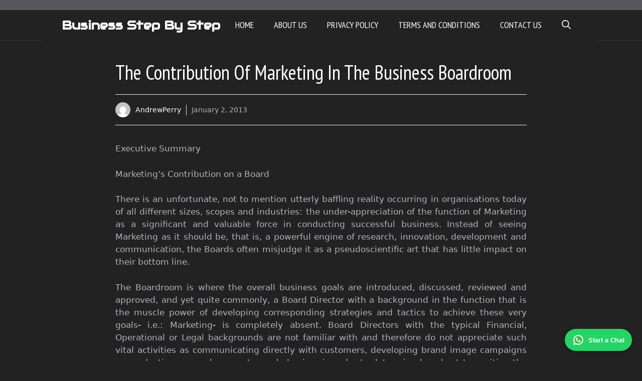

--- FILE ---
content_type: text/html; charset=UTF-8
request_url: https://www.business-stepbystep.com/the-contribution-of-marketing-in-the-business-boardroom/
body_size: 19754
content:
<!DOCTYPE html>
<html lang="en-US">
<head>
	<meta charset="UTF-8">
	<meta name='robots' content='index, follow, max-image-preview:large, max-snippet:-1, max-video-preview:-1' />
<meta name="viewport" content="width=device-width, initial-scale=1">
	<!-- This site is optimized with the Yoast SEO plugin v26.7 - https://yoast.com/wordpress/plugins/seo/ -->
	<title>The Contribution Of Marketing In The Business Boardroom - Business Step By Step</title>
	<link rel="canonical" href="https://www.business-stepbystep.com/the-contribution-of-marketing-in-the-business-boardroom/" />
	<meta property="og:locale" content="en_US" />
	<meta property="og:type" content="article" />
	<meta property="og:title" content="The Contribution Of Marketing In The Business Boardroom - Business Step By Step" />
	<meta property="og:url" content="https://www.business-stepbystep.com/the-contribution-of-marketing-in-the-business-boardroom/" />
	<meta property="og:site_name" content="Business Step By Step" />
	<meta property="article:published_time" content="2013-01-02T12:31:52+00:00" />
	<meta name="author" content="AndrewPerry" />
	<meta name="twitter:card" content="summary_large_image" />
	<meta name="twitter:label1" content="Written by" />
	<meta name="twitter:data1" content="AndrewPerry" />
	<meta name="twitter:label2" content="Est. reading time" />
	<meta name="twitter:data2" content="11 minutes" />
	<script type="application/ld+json" class="yoast-schema-graph">{"@context":"https://schema.org","@graph":[{"@type":"Article","@id":"https://www.business-stepbystep.com/the-contribution-of-marketing-in-the-business-boardroom/#article","isPartOf":{"@id":"https://www.business-stepbystep.com/the-contribution-of-marketing-in-the-business-boardroom/"},"author":{"name":"AndrewPerry","@id":"https://www.business-stepbystep.com/#/schema/person/e99ff2297020bf9331cb1799d4dd5b3f"},"headline":"The Contribution Of Marketing In The Business Boardroom","datePublished":"2013-01-02T12:31:52+00:00","mainEntityOfPage":{"@id":"https://www.business-stepbystep.com/the-contribution-of-marketing-in-the-business-boardroom/"},"wordCount":2177,"publisher":{"@id":"https://www.business-stepbystep.com/#/schema/person/e99ff2297020bf9331cb1799d4dd5b3f"},"image":{"@id":"https://www.business-stepbystep.com/the-contribution-of-marketing-in-the-business-boardroom/#primaryimage"},"thumbnailUrl":"","keywords":["Marketing"],"articleSection":["Marketing"],"inLanguage":"en-US"},{"@type":"WebPage","@id":"https://www.business-stepbystep.com/the-contribution-of-marketing-in-the-business-boardroom/","url":"https://www.business-stepbystep.com/the-contribution-of-marketing-in-the-business-boardroom/","name":"The Contribution Of Marketing In The Business Boardroom - Business Step By Step","isPartOf":{"@id":"https://www.business-stepbystep.com/#website"},"primaryImageOfPage":{"@id":"https://www.business-stepbystep.com/the-contribution-of-marketing-in-the-business-boardroom/#primaryimage"},"image":{"@id":"https://www.business-stepbystep.com/the-contribution-of-marketing-in-the-business-boardroom/#primaryimage"},"thumbnailUrl":"","datePublished":"2013-01-02T12:31:52+00:00","breadcrumb":{"@id":"https://www.business-stepbystep.com/the-contribution-of-marketing-in-the-business-boardroom/#breadcrumb"},"inLanguage":"en-US","potentialAction":[{"@type":"ReadAction","target":["https://www.business-stepbystep.com/the-contribution-of-marketing-in-the-business-boardroom/"]}]},{"@type":"ImageObject","inLanguage":"en-US","@id":"https://www.business-stepbystep.com/the-contribution-of-marketing-in-the-business-boardroom/#primaryimage","url":"","contentUrl":""},{"@type":"BreadcrumbList","@id":"https://www.business-stepbystep.com/the-contribution-of-marketing-in-the-business-boardroom/#breadcrumb","itemListElement":[{"@type":"ListItem","position":1,"name":"Home","item":"https://www.business-stepbystep.com/"},{"@type":"ListItem","position":2,"name":"The Contribution Of Marketing In The Business Boardroom"}]},{"@type":"WebSite","@id":"https://www.business-stepbystep.com/#website","url":"https://www.business-stepbystep.com/","name":"Business Step By Step","description":"","publisher":{"@id":"https://www.business-stepbystep.com/#/schema/person/e99ff2297020bf9331cb1799d4dd5b3f"},"potentialAction":[{"@type":"SearchAction","target":{"@type":"EntryPoint","urlTemplate":"https://www.business-stepbystep.com/?s={search_term_string}"},"query-input":{"@type":"PropertyValueSpecification","valueRequired":true,"valueName":"search_term_string"}}],"inLanguage":"en-US"},{"@type":["Person","Organization"],"@id":"https://www.business-stepbystep.com/#/schema/person/e99ff2297020bf9331cb1799d4dd5b3f","name":"AndrewPerry","image":{"@type":"ImageObject","inLanguage":"en-US","@id":"https://www.business-stepbystep.com/#/schema/person/image/","url":"https://www.business-stepbystep.com/wp-content/uploads/2024/02/272-by-90-For-Light.png","contentUrl":"https://www.business-stepbystep.com/wp-content/uploads/2024/02/272-by-90-For-Light.png","width":272,"height":90,"caption":"AndrewPerry"},"logo":{"@id":"https://www.business-stepbystep.com/#/schema/person/image/"},"sameAs":["https://www.business-stepbystep.com"],"url":"https://www.business-stepbystep.com/author/andrewperry/"}]}</script>
	<!-- / Yoast SEO plugin. -->


<link href='https://fonts.gstatic.com' crossorigin rel='preconnect' />
<link href='https://fonts.googleapis.com' crossorigin rel='preconnect' />
<link rel="alternate" type="application/rss+xml" title="Business Step By Step &raquo; Feed" href="https://www.business-stepbystep.com/feed/" />
<link rel="alternate" title="oEmbed (JSON)" type="application/json+oembed" href="https://www.business-stepbystep.com/wp-json/oembed/1.0/embed?url=https%3A%2F%2Fwww.business-stepbystep.com%2Fthe-contribution-of-marketing-in-the-business-boardroom%2F" />
<link rel="alternate" title="oEmbed (XML)" type="text/xml+oembed" href="https://www.business-stepbystep.com/wp-json/oembed/1.0/embed?url=https%3A%2F%2Fwww.business-stepbystep.com%2Fthe-contribution-of-marketing-in-the-business-boardroom%2F&#038;format=xml" />
<style id='wp-img-auto-sizes-contain-inline-css'>
img:is([sizes=auto i],[sizes^="auto," i]){contain-intrinsic-size:3000px 1500px}
/*# sourceURL=wp-img-auto-sizes-contain-inline-css */
</style>
<style id='wp-emoji-styles-inline-css'>

	img.wp-smiley, img.emoji {
		display: inline !important;
		border: none !important;
		box-shadow: none !important;
		height: 1em !important;
		width: 1em !important;
		margin: 0 0.07em !important;
		vertical-align: -0.1em !important;
		background: none !important;
		padding: 0 !important;
	}
/*# sourceURL=wp-emoji-styles-inline-css */
</style>
<style id='wp-block-library-inline-css'>
:root{--wp-block-synced-color:#7a00df;--wp-block-synced-color--rgb:122,0,223;--wp-bound-block-color:var(--wp-block-synced-color);--wp-editor-canvas-background:#ddd;--wp-admin-theme-color:#007cba;--wp-admin-theme-color--rgb:0,124,186;--wp-admin-theme-color-darker-10:#006ba1;--wp-admin-theme-color-darker-10--rgb:0,107,160.5;--wp-admin-theme-color-darker-20:#005a87;--wp-admin-theme-color-darker-20--rgb:0,90,135;--wp-admin-border-width-focus:2px}@media (min-resolution:192dpi){:root{--wp-admin-border-width-focus:1.5px}}.wp-element-button{cursor:pointer}:root .has-very-light-gray-background-color{background-color:#eee}:root .has-very-dark-gray-background-color{background-color:#313131}:root .has-very-light-gray-color{color:#eee}:root .has-very-dark-gray-color{color:#313131}:root .has-vivid-green-cyan-to-vivid-cyan-blue-gradient-background{background:linear-gradient(135deg,#00d084,#0693e3)}:root .has-purple-crush-gradient-background{background:linear-gradient(135deg,#34e2e4,#4721fb 50%,#ab1dfe)}:root .has-hazy-dawn-gradient-background{background:linear-gradient(135deg,#faaca8,#dad0ec)}:root .has-subdued-olive-gradient-background{background:linear-gradient(135deg,#fafae1,#67a671)}:root .has-atomic-cream-gradient-background{background:linear-gradient(135deg,#fdd79a,#004a59)}:root .has-nightshade-gradient-background{background:linear-gradient(135deg,#330968,#31cdcf)}:root .has-midnight-gradient-background{background:linear-gradient(135deg,#020381,#2874fc)}:root{--wp--preset--font-size--normal:16px;--wp--preset--font-size--huge:42px}.has-regular-font-size{font-size:1em}.has-larger-font-size{font-size:2.625em}.has-normal-font-size{font-size:var(--wp--preset--font-size--normal)}.has-huge-font-size{font-size:var(--wp--preset--font-size--huge)}.has-text-align-center{text-align:center}.has-text-align-left{text-align:left}.has-text-align-right{text-align:right}.has-fit-text{white-space:nowrap!important}#end-resizable-editor-section{display:none}.aligncenter{clear:both}.items-justified-left{justify-content:flex-start}.items-justified-center{justify-content:center}.items-justified-right{justify-content:flex-end}.items-justified-space-between{justify-content:space-between}.screen-reader-text{border:0;clip-path:inset(50%);height:1px;margin:-1px;overflow:hidden;padding:0;position:absolute;width:1px;word-wrap:normal!important}.screen-reader-text:focus{background-color:#ddd;clip-path:none;color:#444;display:block;font-size:1em;height:auto;left:5px;line-height:normal;padding:15px 23px 14px;text-decoration:none;top:5px;width:auto;z-index:100000}html :where(.has-border-color){border-style:solid}html :where([style*=border-top-color]){border-top-style:solid}html :where([style*=border-right-color]){border-right-style:solid}html :where([style*=border-bottom-color]){border-bottom-style:solid}html :where([style*=border-left-color]){border-left-style:solid}html :where([style*=border-width]){border-style:solid}html :where([style*=border-top-width]){border-top-style:solid}html :where([style*=border-right-width]){border-right-style:solid}html :where([style*=border-bottom-width]){border-bottom-style:solid}html :where([style*=border-left-width]){border-left-style:solid}html :where(img[class*=wp-image-]){height:auto;max-width:100%}:where(figure){margin:0 0 1em}html :where(.is-position-sticky){--wp-admin--admin-bar--position-offset:var(--wp-admin--admin-bar--height,0px)}@media screen and (max-width:600px){html :where(.is-position-sticky){--wp-admin--admin-bar--position-offset:0px}}

/*# sourceURL=wp-block-library-inline-css */
</style><style id='global-styles-inline-css'>
:root{--wp--preset--aspect-ratio--square: 1;--wp--preset--aspect-ratio--4-3: 4/3;--wp--preset--aspect-ratio--3-4: 3/4;--wp--preset--aspect-ratio--3-2: 3/2;--wp--preset--aspect-ratio--2-3: 2/3;--wp--preset--aspect-ratio--16-9: 16/9;--wp--preset--aspect-ratio--9-16: 9/16;--wp--preset--color--black: #000000;--wp--preset--color--cyan-bluish-gray: #abb8c3;--wp--preset--color--white: #ffffff;--wp--preset--color--pale-pink: #f78da7;--wp--preset--color--vivid-red: #cf2e2e;--wp--preset--color--luminous-vivid-orange: #ff6900;--wp--preset--color--luminous-vivid-amber: #fcb900;--wp--preset--color--light-green-cyan: #7bdcb5;--wp--preset--color--vivid-green-cyan: #00d084;--wp--preset--color--pale-cyan-blue: #8ed1fc;--wp--preset--color--vivid-cyan-blue: #0693e3;--wp--preset--color--vivid-purple: #9b51e0;--wp--preset--color--contrast: var(--contrast);--wp--preset--color--contrast-2: var(--contrast-2);--wp--preset--color--contrast-3: var(--contrast-3);--wp--preset--color--base: var(--base);--wp--preset--color--base-2: var(--base-2);--wp--preset--color--base-3: var(--base-3);--wp--preset--color--accent: var(--accent);--wp--preset--gradient--vivid-cyan-blue-to-vivid-purple: linear-gradient(135deg,rgb(6,147,227) 0%,rgb(155,81,224) 100%);--wp--preset--gradient--light-green-cyan-to-vivid-green-cyan: linear-gradient(135deg,rgb(122,220,180) 0%,rgb(0,208,130) 100%);--wp--preset--gradient--luminous-vivid-amber-to-luminous-vivid-orange: linear-gradient(135deg,rgb(252,185,0) 0%,rgb(255,105,0) 100%);--wp--preset--gradient--luminous-vivid-orange-to-vivid-red: linear-gradient(135deg,rgb(255,105,0) 0%,rgb(207,46,46) 100%);--wp--preset--gradient--very-light-gray-to-cyan-bluish-gray: linear-gradient(135deg,rgb(238,238,238) 0%,rgb(169,184,195) 100%);--wp--preset--gradient--cool-to-warm-spectrum: linear-gradient(135deg,rgb(74,234,220) 0%,rgb(151,120,209) 20%,rgb(207,42,186) 40%,rgb(238,44,130) 60%,rgb(251,105,98) 80%,rgb(254,248,76) 100%);--wp--preset--gradient--blush-light-purple: linear-gradient(135deg,rgb(255,206,236) 0%,rgb(152,150,240) 100%);--wp--preset--gradient--blush-bordeaux: linear-gradient(135deg,rgb(254,205,165) 0%,rgb(254,45,45) 50%,rgb(107,0,62) 100%);--wp--preset--gradient--luminous-dusk: linear-gradient(135deg,rgb(255,203,112) 0%,rgb(199,81,192) 50%,rgb(65,88,208) 100%);--wp--preset--gradient--pale-ocean: linear-gradient(135deg,rgb(255,245,203) 0%,rgb(182,227,212) 50%,rgb(51,167,181) 100%);--wp--preset--gradient--electric-grass: linear-gradient(135deg,rgb(202,248,128) 0%,rgb(113,206,126) 100%);--wp--preset--gradient--midnight: linear-gradient(135deg,rgb(2,3,129) 0%,rgb(40,116,252) 100%);--wp--preset--font-size--small: 13px;--wp--preset--font-size--medium: 20px;--wp--preset--font-size--large: 36px;--wp--preset--font-size--x-large: 42px;--wp--preset--spacing--20: 0.44rem;--wp--preset--spacing--30: 0.67rem;--wp--preset--spacing--40: 1rem;--wp--preset--spacing--50: 1.5rem;--wp--preset--spacing--60: 2.25rem;--wp--preset--spacing--70: 3.38rem;--wp--preset--spacing--80: 5.06rem;--wp--preset--shadow--natural: 6px 6px 9px rgba(0, 0, 0, 0.2);--wp--preset--shadow--deep: 12px 12px 50px rgba(0, 0, 0, 0.4);--wp--preset--shadow--sharp: 6px 6px 0px rgba(0, 0, 0, 0.2);--wp--preset--shadow--outlined: 6px 6px 0px -3px rgb(255, 255, 255), 6px 6px rgb(0, 0, 0);--wp--preset--shadow--crisp: 6px 6px 0px rgb(0, 0, 0);}:where(.is-layout-flex){gap: 0.5em;}:where(.is-layout-grid){gap: 0.5em;}body .is-layout-flex{display: flex;}.is-layout-flex{flex-wrap: wrap;align-items: center;}.is-layout-flex > :is(*, div){margin: 0;}body .is-layout-grid{display: grid;}.is-layout-grid > :is(*, div){margin: 0;}:where(.wp-block-columns.is-layout-flex){gap: 2em;}:where(.wp-block-columns.is-layout-grid){gap: 2em;}:where(.wp-block-post-template.is-layout-flex){gap: 1.25em;}:where(.wp-block-post-template.is-layout-grid){gap: 1.25em;}.has-black-color{color: var(--wp--preset--color--black) !important;}.has-cyan-bluish-gray-color{color: var(--wp--preset--color--cyan-bluish-gray) !important;}.has-white-color{color: var(--wp--preset--color--white) !important;}.has-pale-pink-color{color: var(--wp--preset--color--pale-pink) !important;}.has-vivid-red-color{color: var(--wp--preset--color--vivid-red) !important;}.has-luminous-vivid-orange-color{color: var(--wp--preset--color--luminous-vivid-orange) !important;}.has-luminous-vivid-amber-color{color: var(--wp--preset--color--luminous-vivid-amber) !important;}.has-light-green-cyan-color{color: var(--wp--preset--color--light-green-cyan) !important;}.has-vivid-green-cyan-color{color: var(--wp--preset--color--vivid-green-cyan) !important;}.has-pale-cyan-blue-color{color: var(--wp--preset--color--pale-cyan-blue) !important;}.has-vivid-cyan-blue-color{color: var(--wp--preset--color--vivid-cyan-blue) !important;}.has-vivid-purple-color{color: var(--wp--preset--color--vivid-purple) !important;}.has-black-background-color{background-color: var(--wp--preset--color--black) !important;}.has-cyan-bluish-gray-background-color{background-color: var(--wp--preset--color--cyan-bluish-gray) !important;}.has-white-background-color{background-color: var(--wp--preset--color--white) !important;}.has-pale-pink-background-color{background-color: var(--wp--preset--color--pale-pink) !important;}.has-vivid-red-background-color{background-color: var(--wp--preset--color--vivid-red) !important;}.has-luminous-vivid-orange-background-color{background-color: var(--wp--preset--color--luminous-vivid-orange) !important;}.has-luminous-vivid-amber-background-color{background-color: var(--wp--preset--color--luminous-vivid-amber) !important;}.has-light-green-cyan-background-color{background-color: var(--wp--preset--color--light-green-cyan) !important;}.has-vivid-green-cyan-background-color{background-color: var(--wp--preset--color--vivid-green-cyan) !important;}.has-pale-cyan-blue-background-color{background-color: var(--wp--preset--color--pale-cyan-blue) !important;}.has-vivid-cyan-blue-background-color{background-color: var(--wp--preset--color--vivid-cyan-blue) !important;}.has-vivid-purple-background-color{background-color: var(--wp--preset--color--vivid-purple) !important;}.has-black-border-color{border-color: var(--wp--preset--color--black) !important;}.has-cyan-bluish-gray-border-color{border-color: var(--wp--preset--color--cyan-bluish-gray) !important;}.has-white-border-color{border-color: var(--wp--preset--color--white) !important;}.has-pale-pink-border-color{border-color: var(--wp--preset--color--pale-pink) !important;}.has-vivid-red-border-color{border-color: var(--wp--preset--color--vivid-red) !important;}.has-luminous-vivid-orange-border-color{border-color: var(--wp--preset--color--luminous-vivid-orange) !important;}.has-luminous-vivid-amber-border-color{border-color: var(--wp--preset--color--luminous-vivid-amber) !important;}.has-light-green-cyan-border-color{border-color: var(--wp--preset--color--light-green-cyan) !important;}.has-vivid-green-cyan-border-color{border-color: var(--wp--preset--color--vivid-green-cyan) !important;}.has-pale-cyan-blue-border-color{border-color: var(--wp--preset--color--pale-cyan-blue) !important;}.has-vivid-cyan-blue-border-color{border-color: var(--wp--preset--color--vivid-cyan-blue) !important;}.has-vivid-purple-border-color{border-color: var(--wp--preset--color--vivid-purple) !important;}.has-vivid-cyan-blue-to-vivid-purple-gradient-background{background: var(--wp--preset--gradient--vivid-cyan-blue-to-vivid-purple) !important;}.has-light-green-cyan-to-vivid-green-cyan-gradient-background{background: var(--wp--preset--gradient--light-green-cyan-to-vivid-green-cyan) !important;}.has-luminous-vivid-amber-to-luminous-vivid-orange-gradient-background{background: var(--wp--preset--gradient--luminous-vivid-amber-to-luminous-vivid-orange) !important;}.has-luminous-vivid-orange-to-vivid-red-gradient-background{background: var(--wp--preset--gradient--luminous-vivid-orange-to-vivid-red) !important;}.has-very-light-gray-to-cyan-bluish-gray-gradient-background{background: var(--wp--preset--gradient--very-light-gray-to-cyan-bluish-gray) !important;}.has-cool-to-warm-spectrum-gradient-background{background: var(--wp--preset--gradient--cool-to-warm-spectrum) !important;}.has-blush-light-purple-gradient-background{background: var(--wp--preset--gradient--blush-light-purple) !important;}.has-blush-bordeaux-gradient-background{background: var(--wp--preset--gradient--blush-bordeaux) !important;}.has-luminous-dusk-gradient-background{background: var(--wp--preset--gradient--luminous-dusk) !important;}.has-pale-ocean-gradient-background{background: var(--wp--preset--gradient--pale-ocean) !important;}.has-electric-grass-gradient-background{background: var(--wp--preset--gradient--electric-grass) !important;}.has-midnight-gradient-background{background: var(--wp--preset--gradient--midnight) !important;}.has-small-font-size{font-size: var(--wp--preset--font-size--small) !important;}.has-medium-font-size{font-size: var(--wp--preset--font-size--medium) !important;}.has-large-font-size{font-size: var(--wp--preset--font-size--large) !important;}.has-x-large-font-size{font-size: var(--wp--preset--font-size--x-large) !important;}
/*# sourceURL=global-styles-inline-css */
</style>

<style id='classic-theme-styles-inline-css'>
/*! This file is auto-generated */
.wp-block-button__link{color:#fff;background-color:#32373c;border-radius:9999px;box-shadow:none;text-decoration:none;padding:calc(.667em + 2px) calc(1.333em + 2px);font-size:1.125em}.wp-block-file__button{background:#32373c;color:#fff;text-decoration:none}
/*# sourceURL=/wp-includes/css/classic-themes.min.css */
</style>
<link rel='stylesheet' id='generate-widget-areas-css' href='https://www.business-stepbystep.com/wp-content/themes/generatepress/assets/css/components/widget-areas.min.css?ver=3.6.1' media='all' />
<link rel='stylesheet' id='generate-style-css' href='https://www.business-stepbystep.com/wp-content/themes/generatepress/assets/css/main.min.css?ver=3.6.1' media='all' />
<style id='generate-style-inline-css'>
.no-featured-image-padding .featured-image {margin-left:-40px;margin-right:-40px;}.post-image-above-header .no-featured-image-padding .inside-article .featured-image {margin-top:-40px;}@media (max-width:768px){.no-featured-image-padding .featured-image {margin-left:-30px;margin-right:-30px;}.post-image-above-header .no-featured-image-padding .inside-article .featured-image {margin-top:-30px;}}
body{background-color:var(--contrast);color:var(--base-3);}a{color:var(--base-3);}a:hover, a:focus, a:active{color:var(--accent);}.grid-container{max-width:1100px;}.wp-block-group__inner-container{max-width:1100px;margin-left:auto;margin-right:auto;}:root{--contrast:#222222;--contrast-2:#575760;--contrast-3:#b2b2be;--base:#f0f0f0;--base-2:#f7f8f9;--base-3:#ffffff;--accent:#5ddee8;}:root .has-contrast-color{color:var(--contrast);}:root .has-contrast-background-color{background-color:var(--contrast);}:root .has-contrast-2-color{color:var(--contrast-2);}:root .has-contrast-2-background-color{background-color:var(--contrast-2);}:root .has-contrast-3-color{color:var(--contrast-3);}:root .has-contrast-3-background-color{background-color:var(--contrast-3);}:root .has-base-color{color:var(--base);}:root .has-base-background-color{background-color:var(--base);}:root .has-base-2-color{color:var(--base-2);}:root .has-base-2-background-color{background-color:var(--base-2);}:root .has-base-3-color{color:var(--base-3);}:root .has-base-3-background-color{background-color:var(--base-3);}:root .has-accent-color{color:var(--accent);}:root .has-accent-background-color{background-color:var(--accent);}.gp-modal:not(.gp-modal--open):not(.gp-modal--transition){display:none;}.gp-modal--transition:not(.gp-modal--open){pointer-events:none;}.gp-modal-overlay:not(.gp-modal-overlay--open):not(.gp-modal--transition){display:none;}.gp-modal__overlay{display:none;position:fixed;top:0;left:0;right:0;bottom:0;background:rgba(0,0,0,0.2);display:flex;justify-content:center;align-items:center;z-index:10000;backdrop-filter:blur(3px);transition:opacity 500ms ease;opacity:0;}.gp-modal--open:not(.gp-modal--transition) .gp-modal__overlay{opacity:1;}.gp-modal__container{max-width:100%;max-height:100vh;transform:scale(0.9);transition:transform 500ms ease;padding:0 10px;}.gp-modal--open:not(.gp-modal--transition) .gp-modal__container{transform:scale(1);}.search-modal-fields{display:flex;}.gp-search-modal .gp-modal__overlay{align-items:flex-start;padding-top:25vh;background:var(--gp-search-modal-overlay-bg-color);}.search-modal-form{width:500px;max-width:100%;background-color:var(--gp-search-modal-bg-color);color:var(--gp-search-modal-text-color);}.search-modal-form .search-field, .search-modal-form .search-field:focus{width:100%;height:60px;background-color:transparent;border:0;appearance:none;color:currentColor;}.search-modal-fields button, .search-modal-fields button:active, .search-modal-fields button:focus, .search-modal-fields button:hover{background-color:transparent;border:0;color:currentColor;width:60px;}.main-title{font-family:Audiowide, display;font-size:25px;}.main-navigation a, .main-navigation .menu-toggle, .main-navigation .menu-bar-items{font-family:PT Sans Narrow, sans-serif;font-weight:500;text-transform:uppercase;font-size:18px;}.widget-title{font-size:23px;}h1{font-family:PT Sans Narrow, sans-serif;font-weight:400;font-size:40px;}h2{font-family:PT Sans Narrow, sans-serif;font-weight:400;font-size:26px;}h3{font-size:20px;}.top-bar{background-color:var(--contrast-2);color:var(--base-3);}.top-bar a{color:var(--base-3);}.top-bar a:hover{color:var(--contrast);}.site-header{background-color:var(--base-3);color:var(--contrast);}.site-header a{color:var(--contrast);}.main-title a,.main-title a:hover{color:var(--base-3);}.site-description{color:var(--contrast-2);}.main-navigation,.main-navigation ul ul{background-color:var(--contrast);}.main-navigation .main-nav ul li a, .main-navigation .menu-toggle, .main-navigation .menu-bar-items{color:var(--base-3);}.main-navigation .main-nav ul li:not([class*="current-menu-"]):hover > a, .main-navigation .main-nav ul li:not([class*="current-menu-"]):focus > a, .main-navigation .main-nav ul li.sfHover:not([class*="current-menu-"]) > a, .main-navigation .menu-bar-item:hover > a, .main-navigation .menu-bar-item.sfHover > a{color:var(--accent);background-color:var(--contrast);}button.menu-toggle:hover,button.menu-toggle:focus{color:var(--base-3);}.main-navigation .main-nav ul li[class*="current-menu-"] > a{color:var(--accent);background-color:var(--contrast);}.navigation-search input[type="search"],.navigation-search input[type="search"]:active, .navigation-search input[type="search"]:focus, .main-navigation .main-nav ul li.search-item.active > a, .main-navigation .menu-bar-items .search-item.active > a{color:var(--accent);background-color:var(--contrast);}.main-navigation ul ul{background-color:var(--contrast-2);}.main-navigation .main-nav ul ul li a{color:var(--contrast-2);}.main-navigation .main-nav ul ul li:not([class*="current-menu-"]):hover > a,.main-navigation .main-nav ul ul li:not([class*="current-menu-"]):focus > a, .main-navigation .main-nav ul ul li.sfHover:not([class*="current-menu-"]) > a{color:var(--contrast-3);background-color:var(--contrast-2);}.main-navigation .main-nav ul ul li[class*="current-menu-"] > a{color:var(--contrast-3);background-color:var(--contrast-2);}.separate-containers .inside-article, .separate-containers .comments-area, .separate-containers .page-header, .one-container .container, .separate-containers .paging-navigation, .inside-page-header{color:var(--contrast-3);background-color:var(--contrast);}.inside-article a,.paging-navigation a,.comments-area a,.page-header a{color:var(--base-3);}.inside-article a:hover,.paging-navigation a:hover,.comments-area a:hover,.page-header a:hover{color:var(--accent);}.entry-title a{color:var(--base-3);}.entry-title a:hover{color:var(--accent);}.entry-meta{color:var(--base-3);}.entry-meta a{color:var(--base-3);}.entry-meta a:hover{color:var(--accent);}h1{color:var(--base-3);}h2{color:var(--base-3);}.sidebar .widget{background-color:var(--contrast);}.sidebar .widget .widget-title{color:var(--base-3);}.site-info{color:var(--base-3);background-color:var(--contrast);}.site-info a{color:var(--base-3);}.site-info a:hover{color:var(--accent);}.footer-bar .widget_nav_menu .current-menu-item a{color:var(--accent);}input[type="text"],input[type="email"],input[type="url"],input[type="password"],input[type="search"],input[type="tel"],input[type="number"],textarea,select{color:var(--contrast-3);background-color:var(--contrast-2);}input[type="text"]:focus,input[type="email"]:focus,input[type="url"]:focus,input[type="password"]:focus,input[type="search"]:focus,input[type="tel"]:focus,input[type="number"]:focus,textarea:focus,select:focus{color:var(--contrast-3);background-color:var(--contrast);border-color:var(--contrast-3);}button,html input[type="button"],input[type="reset"],input[type="submit"],a.button,a.wp-block-button__link:not(.has-background){color:var(--contrast);background-color:var(--contrast);}button:hover,html input[type="button"]:hover,input[type="reset"]:hover,input[type="submit"]:hover,a.button:hover,button:focus,html input[type="button"]:focus,input[type="reset"]:focus,input[type="submit"]:focus,a.button:focus,a.wp-block-button__link:not(.has-background):active,a.wp-block-button__link:not(.has-background):focus,a.wp-block-button__link:not(.has-background):hover{color:var(--contrast);background-color:var(--accent);}a.generate-back-to-top{background-color:rgba( 0,0,0,0.4 );color:#ffffff;}a.generate-back-to-top:hover,a.generate-back-to-top:focus{background-color:rgba( 0,0,0,0.6 );color:#ffffff;}:root{--gp-search-modal-bg-color:var(--base-3);--gp-search-modal-text-color:var(--contrast);--gp-search-modal-overlay-bg-color:rgba(0,0,0,0.2);}@media (max-width: 768px){.main-navigation .menu-bar-item:hover > a, .main-navigation .menu-bar-item.sfHover > a{background:none;color:var(--base-3);}}.inside-top-bar{padding:10px;}.inside-top-bar.grid-container{max-width:1120px;}.inside-header{padding:40px;}.inside-header.grid-container{max-width:1180px;}.site-main .wp-block-group__inner-container{padding:40px;}.separate-containers .paging-navigation{padding-top:20px;padding-bottom:20px;}.entry-content .alignwide, body:not(.no-sidebar) .entry-content .alignfull{margin-left:-40px;width:calc(100% + 80px);max-width:calc(100% + 80px);}.rtl .menu-item-has-children .dropdown-menu-toggle{padding-left:20px;}.rtl .main-navigation .main-nav ul li.menu-item-has-children > a{padding-right:20px;}.footer-widgets-container{padding:40px 40px 20px 40px;}.footer-widgets-container.grid-container{max-width:1180px;}.inside-site-info{padding:20px;}.inside-site-info.grid-container{max-width:1140px;}@media (max-width:768px){.separate-containers .inside-article, .separate-containers .comments-area, .separate-containers .page-header, .separate-containers .paging-navigation, .one-container .site-content, .inside-page-header{padding:30px;}.site-main .wp-block-group__inner-container{padding:30px;}.footer-widgets-container{padding-top:30px;padding-right:30px;padding-bottom:30px;padding-left:30px;}.inside-site-info{padding-right:10px;padding-left:10px;}.entry-content .alignwide, body:not(.no-sidebar) .entry-content .alignfull{margin-left:-30px;width:calc(100% + 60px);max-width:calc(100% + 60px);}.one-container .site-main .paging-navigation{margin-bottom:20px;}}/* End cached CSS */.is-right-sidebar{width:30%;}.is-left-sidebar{width:25%;}.site-content .content-area{width:100%;}@media (max-width: 768px){.main-navigation .menu-toggle,.sidebar-nav-mobile:not(#sticky-placeholder){display:block;}.main-navigation ul,.gen-sidebar-nav,.main-navigation:not(.slideout-navigation):not(.toggled) .main-nav > ul,.has-inline-mobile-toggle #site-navigation .inside-navigation > *:not(.navigation-search):not(.main-nav){display:none;}.nav-align-right .inside-navigation,.nav-align-center .inside-navigation{justify-content:space-between;}}
#content {max-width: 900px;margin-left: auto;margin-right: auto;}
.dynamic-author-image-rounded{border-radius:100%;}.dynamic-featured-image, .dynamic-author-image{vertical-align:middle;}.one-container.blog .dynamic-content-template:not(:last-child), .one-container.archive .dynamic-content-template:not(:last-child){padding-bottom:0px;}.dynamic-entry-excerpt > p:last-child{margin-bottom:0px;}
.main-navigation .main-nav ul li a,.menu-toggle,.main-navigation .menu-bar-item > a{transition: line-height 300ms ease}.main-navigation.toggled .main-nav > ul{background-color: var(--contrast)}.sticky-enabled .gen-sidebar-nav.is_stuck .main-navigation {margin-bottom: 0px;}.sticky-enabled .gen-sidebar-nav.is_stuck {z-index: 500;}.sticky-enabled .main-navigation.is_stuck {box-shadow: 0 2px 2px -2px rgba(0, 0, 0, .2);}.navigation-stick:not(.gen-sidebar-nav) {left: 0;right: 0;width: 100% !important;}.nav-float-right .navigation-stick {width: 100% !important;left: 0;}.nav-float-right .navigation-stick .navigation-branding {margin-right: auto;}.main-navigation.has-sticky-branding:not(.grid-container) .inside-navigation:not(.grid-container) .navigation-branding{margin-left: 10px;}
@media (max-width: 768px){.main-navigation .menu-toggle,.main-navigation .mobile-bar-items a,.main-navigation .menu-bar-item > a{padding-left:15px;padding-right:15px;}.main-navigation .main-nav ul li a,.main-navigation .menu-toggle,.main-navigation .mobile-bar-items a,.main-navigation .menu-bar-item > a{line-height:50px;}.main-navigation .site-logo.navigation-logo img, .mobile-header-navigation .site-logo.mobile-header-logo img, .navigation-search input[type="search"]{height:50px;}}
/*# sourceURL=generate-style-inline-css */
</style>
<link rel='stylesheet' id='generate-google-fonts-css' href='https://fonts.googleapis.com/css?family=Audiowide%3Aregular%7CPT+Sans+Narrow%3Aregular%2C700&#038;display=auto&#038;ver=3.6.1' media='all' />
<style id='generateblocks-inline-css'>
.gb-container-8a25fc79{display:flex;align-items:center;font-size:14px;padding:15px 0;margin-top:20px;margin-bottom:20px;border-top:1px solid #e8edf0;border-bottom:1px solid #e8edf0;}.gb-container-b3dd13f4{display:flex;flex-direction:column;row-gap:80px;}.gb-container-3837b05e{display:flex;align-items:center;column-gap:10px;}.gb-grid-wrapper > .gb-grid-column-3837b05e{width:100%;}.gb-container-0d2aa8aa{width:980px;max-width:100%;padding-right:40px;padding-left:40px;margin:80px auto;}.gb-container-4e822da2{display:flex;align-items:center;column-gap:10px;}.gb-grid-wrapper > .gb-grid-column-4e822da2{width:33.3%;}.gb-container-39318b29{flex-shrink:0;}.gb-image-1d0c2988{border-radius:100%;width:30px;height:30px;vertical-align:middle;}.gb-image-d8cfea69{width:50px;height:50px;vertical-align:middle;}.gb-image-9ce771b4{width:75px;height:75px;vertical-align:middle;}div.gb-headline-3fb4928a{display:inline-block;padding-right:10px;margin-left:10px;}div.gb-headline-f9b55781{display:inline-block;padding-left:10px;border-left:1px solid #e8edf0;}div.gb-headline-8fca9ec9{display:inline-flex;align-items:center;padding-left:10px;margin-left:10px;border-left:1px solid #e8edf0;}div.gb-headline-8fca9ec9 .gb-icon{line-height:0;padding-right:0.5em;}div.gb-headline-8fca9ec9 .gb-icon svg{width:1em;height:1em;fill:currentColor;}h2.gb-headline-c635247d{font-size:17px;margin-bottom:0px;}div.gb-headline-92c225ff{font-size:17px;margin-bottom:0px;}a.gb-button-6e6bb27f{display:inline-flex;padding:15px 20px;border:1px solid var(--accent);color:var(--accent);text-decoration:none;}a.gb-button-6e6bb27f:hover, a.gb-button-6e6bb27f:active, a.gb-button-6e6bb27f:focus{border-color:var(--accent);color:var(--accent);}.gb-grid-wrapper-c078f79d{display:flex;flex-wrap:wrap;margin-left:-20px;}.gb-grid-wrapper-c078f79d > .gb-grid-column{box-sizing:border-box;padding-left:20px;}.gb-grid-wrapper-61ba6a4d{display:flex;flex-wrap:wrap;margin-left:-20px;}.gb-grid-wrapper-61ba6a4d > .gb-grid-column{box-sizing:border-box;padding-left:20px;}@media (max-width: 767px) {.gb-container-b3dd13f4{margin-top:80px;}.gb-grid-wrapper > .gb-grid-column-3837b05e{width:100%;}.gb-container-0d2aa8aa{padding-right:30px;padding-left:30px;}.gb-grid-wrapper > .gb-grid-column-4e822da2{width:100%;}.gb-container-326e31ba{flex-shrink:1;}.gb-grid-wrapper > .gb-grid-column-326e31ba{flex-shrink:1;}.gb-grid-wrapper-61ba6a4d{row-gap:40px;}}:root{--gb-container-width:1100px;}.gb-container .wp-block-image img{vertical-align:middle;}.gb-grid-wrapper .wp-block-image{margin-bottom:0;}.gb-highlight{background:none;}.gb-shape{line-height:0;}
/*# sourceURL=generateblocks-inline-css */
</style>
<link rel='stylesheet' id='generate-blog-css' href='https://www.business-stepbystep.com/wp-content/plugins/gp-premium/blog/functions/css/style.min.css?ver=2.5.0' media='all' />
<link rel='stylesheet' id='generate-offside-css' href='https://www.business-stepbystep.com/wp-content/plugins/gp-premium/menu-plus/functions/css/offside.min.css?ver=2.5.0' media='all' />
<style id='generate-offside-inline-css'>
:root{--gp-slideout-width:265px;}.slideout-navigation.main-navigation{background-color:rgba(10,10,10,0.93);}.slideout-navigation.main-navigation .main-nav ul li a{color:var(--base-3);}.slideout-navigation.main-navigation ul ul{background-color:rgba(0,0,0,0);}.slideout-navigation.main-navigation .main-nav ul ul li a{color:var(--base-3);}.slideout-navigation.main-navigation .main-nav ul li:not([class*="current-menu-"]):hover > a, .slideout-navigation.main-navigation .main-nav ul li:not([class*="current-menu-"]):focus > a, .slideout-navigation.main-navigation .main-nav ul li.sfHover:not([class*="current-menu-"]) > a{background-color:rgba(0,0,0,0);}.slideout-navigation.main-navigation .main-nav ul ul li:not([class*="current-menu-"]):hover > a, .slideout-navigation.main-navigation .main-nav ul ul li:not([class*="current-menu-"]):focus > a, .slideout-navigation.main-navigation .main-nav ul ul li.sfHover:not([class*="current-menu-"]) > a{background-color:rgba(0,0,0,0);}.slideout-navigation.main-navigation .main-nav ul li[class*="current-menu-"] > a{background-color:rgba(0,0,0,0);}.slideout-navigation.main-navigation .main-nav ul ul li[class*="current-menu-"] > a{background-color:rgba(0,0,0,0);}.slideout-navigation, .slideout-navigation a{color:var(--base-3);}.slideout-navigation button.slideout-exit{color:var(--base-3);padding-left:20px;padding-right:20px;}.slide-opened nav.toggled .menu-toggle:before{display:none;}@media (max-width: 768px){.menu-bar-item.slideout-toggle{display:none;}}
.slideout-navigation.main-navigation .main-nav ul li a{font-weight:200;font-size:25px;}
/*# sourceURL=generate-offside-inline-css */
</style>
<link rel='stylesheet' id='generate-navigation-branding-css' href='https://www.business-stepbystep.com/wp-content/plugins/gp-premium/menu-plus/functions/css/navigation-branding-flex.min.css?ver=2.5.0' media='all' />
<style id='generate-navigation-branding-inline-css'>
.main-navigation.has-branding.grid-container .navigation-branding, .main-navigation.has-branding:not(.grid-container) .inside-navigation:not(.grid-container) .navigation-branding{margin-left:10px;}.navigation-branding img, .site-logo.mobile-header-logo img{height:60px;width:auto;}.navigation-branding .main-title{line-height:60px;}@media (max-width: 1110px){#site-navigation .navigation-branding, #sticky-navigation .navigation-branding{margin-left:10px;}}@media (max-width: 768px){.main-navigation.has-branding.nav-align-center .menu-bar-items, .main-navigation.has-sticky-branding.navigation-stick.nav-align-center .menu-bar-items{margin-left:auto;}.navigation-branding{margin-right:auto;margin-left:10px;}.navigation-branding .main-title, .mobile-header-navigation .site-logo{margin-left:10px;}.navigation-branding img, .site-logo.mobile-header-logo{height:50px;}.navigation-branding .main-title{line-height:50px;}}
/*# sourceURL=generate-navigation-branding-inline-css */
</style>
<script src="https://www.business-stepbystep.com/wp-includes/js/jquery/jquery.min.js?ver=3.7.1" id="jquery-core-js"></script>
<link rel="https://api.w.org/" href="https://www.business-stepbystep.com/wp-json/" /><link rel="alternate" title="JSON" type="application/json" href="https://www.business-stepbystep.com/wp-json/wp/v2/posts/394" /><link rel="EditURI" type="application/rsd+xml" title="RSD" href="https://www.business-stepbystep.com/xmlrpc.php?rsd" />
<meta name="generator" content="WordPress 6.9" />
<link rel='shortlink' href='https://www.business-stepbystep.com/?p=394' />
<link rel="icon" href="https://www.business-stepbystep.com/wp-content/uploads/2024/02/favicon.png" sizes="32x32" />
<link rel="icon" href="https://www.business-stepbystep.com/wp-content/uploads/2024/02/favicon.png" sizes="192x192" />
<link rel="apple-touch-icon" href="https://www.business-stepbystep.com/wp-content/uploads/2024/02/favicon.png" />
<meta name="msapplication-TileImage" content="https://www.business-stepbystep.com/wp-content/uploads/2024/02/favicon.png" />
		<style id="wp-custom-css">
			/* GeneratePress Site CSS */ /* Header navigation styling */
.main-navigation, .sticky-enabled .main-navigation.is_stuck {
    box-shadow: 0px 1px 0px 0px rgba(51,51,51,1);
} /* End GeneratePress Site CSS */		</style>
		</head>

<body class="wp-singular post-template-default single single-post postid-394 single-format-standard wp-embed-responsive wp-theme-generatepress post-image-aligned-center slideout-enabled slideout-mobile sticky-menu-no-transition sticky-enabled both-sticky-menu no-sidebar nav-below-header one-container header-aligned-left dropdown-hover featured-image-active" itemtype="https://schema.org/Blog" itemscope>
	<a class="screen-reader-text skip-link" href="#content" title="Skip to content">Skip to content</a>		<div class="top-bar top-bar-align-right">
			<div class="inside-top-bar grid-container">
				<aside id="block-5" class="widget inner-padding widget_block"><a href="https://wa.me/447362036715?text=Start%20a%20Chat%20from%20https://www.business-stepbystep.com&utm_source=www&utm_medium=whatsapp&utm_campaign=business_lead" target="_blank"
   style="position:fixed; bottom:20px; right:20px; background-color:#25D366; color:white; padding:10px 15px; border-radius:50px; text-decoration:none; font-weight:bold; font-family:sans-serif; display:flex; align-items:center; box-shadow:0 2px 8px rgba(0,0,0,0.2); z-index:999;">
   <img decoding="async" src="https://img.icons8.com/color/24/whatsapp--v1.png" style="margin-right:8px;" alt="WhatsApp Icon" />
   Start a Chat
</a></aside>			</div>
		</div>
				<nav class="has-branding main-navigation nav-align-center has-menu-bar-items sub-menu-right" id="site-navigation" aria-label="Primary"  itemtype="https://schema.org/SiteNavigationElement" itemscope>
			<div class="inside-navigation grid-container">
				<div class="navigation-branding"><p class="main-title" itemprop="headline">
					<a href="https://www.business-stepbystep.com/" rel="home">
						Business Step By Step
					</a>
				</p></div>				<button class="menu-toggle" aria-controls="generate-slideout-menu" aria-expanded="false">
					<span class="gp-icon icon-menu-bars"><svg viewBox="0 0 512 512" aria-hidden="true" xmlns="http://www.w3.org/2000/svg" width="1em" height="1em"><path d="M0 96c0-13.255 10.745-24 24-24h464c13.255 0 24 10.745 24 24s-10.745 24-24 24H24c-13.255 0-24-10.745-24-24zm0 160c0-13.255 10.745-24 24-24h464c13.255 0 24 10.745 24 24s-10.745 24-24 24H24c-13.255 0-24-10.745-24-24zm0 160c0-13.255 10.745-24 24-24h464c13.255 0 24 10.745 24 24s-10.745 24-24 24H24c-13.255 0-24-10.745-24-24z" /></svg><svg viewBox="0 0 512 512" aria-hidden="true" xmlns="http://www.w3.org/2000/svg" width="1em" height="1em"><path d="M71.029 71.029c9.373-9.372 24.569-9.372 33.942 0L256 222.059l151.029-151.03c9.373-9.372 24.569-9.372 33.942 0 9.372 9.373 9.372 24.569 0 33.942L289.941 256l151.03 151.029c9.372 9.373 9.372 24.569 0 33.942-9.373 9.372-24.569 9.372-33.942 0L256 289.941l-151.029 151.03c-9.373 9.372-24.569 9.372-33.942 0-9.372-9.373-9.372-24.569 0-33.942L222.059 256 71.029 104.971c-9.372-9.373-9.372-24.569 0-33.942z" /></svg></span><span class="screen-reader-text">Menu</span>				</button>
				<div id="primary-menu" class="main-nav"><ul id="menu-main-menu" class=" menu sf-menu"><li id="menu-item-1643" class="menu-item menu-item-type-custom menu-item-object-custom menu-item-home menu-item-1643"><a href="https://www.business-stepbystep.com/">Home</a></li>
<li id="menu-item-1644" class="menu-item menu-item-type-post_type menu-item-object-page menu-item-1644"><a href="https://www.business-stepbystep.com/about-us/">About Us</a></li>
<li id="menu-item-1646" class="menu-item menu-item-type-post_type menu-item-object-page menu-item-1646"><a href="https://www.business-stepbystep.com/privacy-policy/">Privacy Policy</a></li>
<li id="menu-item-1647" class="menu-item menu-item-type-post_type menu-item-object-page menu-item-1647"><a href="https://www.business-stepbystep.com/terms-and-conditions/">Terms and Conditions</a></li>
<li id="menu-item-1645" class="menu-item menu-item-type-post_type menu-item-object-page menu-item-1645"><a href="https://www.business-stepbystep.com/contact-us/">Contact us</a></li>
</ul></div><div class="menu-bar-items">	<span class="menu-bar-item">
		<a href="#" role="button" aria-label="Open search" aria-haspopup="dialog" aria-controls="gp-search" data-gpmodal-trigger="gp-search"><span class="gp-icon icon-search"><svg viewBox="0 0 512 512" aria-hidden="true" xmlns="http://www.w3.org/2000/svg" width="1em" height="1em"><path fill-rule="evenodd" clip-rule="evenodd" d="M208 48c-88.366 0-160 71.634-160 160s71.634 160 160 160 160-71.634 160-160S296.366 48 208 48zM0 208C0 93.125 93.125 0 208 0s208 93.125 208 208c0 48.741-16.765 93.566-44.843 129.024l133.826 134.018c9.366 9.379 9.355 24.575-.025 33.941-9.379 9.366-24.575 9.355-33.941-.025L337.238 370.987C301.747 399.167 256.839 416 208 416 93.125 416 0 322.875 0 208z" /></svg><svg viewBox="0 0 512 512" aria-hidden="true" xmlns="http://www.w3.org/2000/svg" width="1em" height="1em"><path d="M71.029 71.029c9.373-9.372 24.569-9.372 33.942 0L256 222.059l151.029-151.03c9.373-9.372 24.569-9.372 33.942 0 9.372 9.373 9.372 24.569 0 33.942L289.941 256l151.03 151.029c9.372 9.373 9.372 24.569 0 33.942-9.373 9.372-24.569 9.372-33.942 0L256 289.941l-151.029 151.03c-9.373 9.372-24.569 9.372-33.942 0-9.372-9.373-9.372-24.569 0-33.942L222.059 256 71.029 104.971c-9.372-9.373-9.372-24.569 0-33.942z" /></svg></span></a>
	</span>
	</div>			</div>
		</nav>
		<div class="featured-image  page-header-image-single grid-container grid-parent">
				
			</div>
	<div class="site grid-container container hfeed" id="page">
				<div class="site-content" id="content">
			
	<div class="content-area" id="primary">
		<main class="site-main" id="main">
			
<article id="post-394" class="post-394 post type-post status-publish format-standard has-post-thumbnail hentry category-marketing tag-marketing infinite-scroll-item no-featured-image-padding" itemtype="https://schema.org/CreativeWork" itemscope>
	<div class="inside-article">
					<header class="entry-header">
				<h1 class="entry-title" itemprop="headline">The Contribution Of Marketing In The Business Boardroom</h1><div class="gb-container gb-container-8a25fc79">
<figure class="gb-block-image gb-block-image-1d0c2988"><img alt='' src='https://secure.gravatar.com/avatar/01dac340a41e55d98233b0d8e8425fca6a8f4262889512081f1e7472eb0eba63?s=30&#038;d=mm&#038;r=g' srcset='https://secure.gravatar.com/avatar/01dac340a41e55d98233b0d8e8425fca6a8f4262889512081f1e7472eb0eba63?s=60&#038;d=mm&#038;r=g 2x' class='avatar avatar-30 photo gb-image-1d0c2988' height='30' width='30' decoding='async'/></figure>


<div class="gb-headline gb-headline-3fb4928a gb-headline-text"><a href="https://www.business-stepbystep.com/author/andrewperry/">AndrewPerry</a></div>



<div class="gb-headline gb-headline-f9b55781 gb-headline-text"><time class="entry-date published" datetime="2013-01-02T12:31:52+00:00">January 2, 2013</time></div>



</div>			</header>
			
		<div class="entry-content" itemprop="text">
			<p style="text-align: justify;">Executive Summary</p>
<p style="text-align: justify;">Marketing&#8217;s Contribution on a Board</p>
<p style="text-align: justify;">There is an unfortunate, not to mention utterly baffling reality occurring in organisations today of all different sizes, scopes and industries: the under-appreciation of the function of Marketing as a significant and valuable force in conducting successful business. Instead of seeing Marketing as it should be, that is, a powerful engine of research, innovation, development and communication, the Boards often misjudge it as a pseudoscientific art that has little impact on their bottom line.</p>
<p style="text-align: justify;">The Boardroom is where the overall business goals are introduced, discussed, reviewed and approved, and yet quite commonly, a Board Director with a background in the function that is the muscle power of developing corresponding strategies and tactics to achieve these very goals- i.e.: Marketing- is completely absent. Board Directors with the typical Financial, Operational or Legal backgrounds are not familiar with and therefore do not appreciate such vital activities as communicating directly with customers, developing brand image campaigns or conducting research on customer behaviour in order to determine how best to position the product- a Marketing professional however is. Whilst Financial, Operational and Legal backgrounds are strong contributors on the Board, it is time to emphasise the missing gap: the strategy driving Marketing function. The root of the issue essentially boils down to an underlying misunderstanding and undervaluation of what a Marketing Board Director can contribute.</p>
<p style="text-align: justify;">Demonstration Of Marketing Value</p>
<p style="text-align: justify;">The Gap Of Undervaluation</p>
<p style="text-align: justify;">The article, A Seat At The Boardroom Table, mentions that Robert Colquhoun, the Managing Director of Alexander Colquhoun &amp; Son, admitted he referred to Marketing as &#8220;practitioners of the dark arts.&#8221;[1] My own father, Neil Melotti, CFO of Grace Worldwide, referred to Marketing as &#8220;The ministry of good times and novel contributions.&#8221;</p>
<p style="text-align: justify;">In order for a Board to see the value of a Director with a Marketing perspective, the value of Marketing&#8217;s contribution to organisational success must be correctly demonstrated. The time has essentially come to foster a culture that looks beyond the tainted reputation of gimmicks, give-aways, cheesy jingles and pretty pictures that Marketing has unfortunately gained throughout the years, and instead rebuild a solid, respected reputation for the function as an arsenal of powerful, driving solutions for the ultimate benefit of the organisation; only then will the Board Members believe that Marketing is an asset in the Boardroom.</p>
<p style="text-align: justify;">Marketing&#8217;s negative reputation is compounded by the fact that, unlike other functions that are always on a Board, such as Legal Counsel and Finance, a Marketing Professional can often be seen as a practiser of pseudoscience or an &#8216;ace-in-the-hole&#8217; when the sales team need that little extra support to reach a set target. That&#8217;s because Marketing is a function that isn&#8217;t always accurately measureable or rational on paper- both at strategy and result levels. It&#8217;s very difficult to justify an expensive communication campaign to raise brand awareness in a target market that is comprised of unique people. Scott Stratten describes it perfectly in his book, UnMarketing[2]. He says it&#8217;s not solely ROI (Return On Investment), an accurate and commonly used measure, that drives business success; it&#8217;s more ROR (Return On Relationships) which Marketing cultivates that produces the greatest outcome; and that is really hard to calculate tangibly. Therefore, the buck stops with Marketing to overcome this &#8216;gap of undervaluation&#8217;: the Board won&#8217;t decide to include and appreciate Marketing with no evidence- it must be proven and justified as an asset, both in and outside of the Boardroom.</p>
<p style="text-align: justify;">Marketing&#8217;s role is to externally communicate to unpredictable Human Beings; you cannot plug in lines of accurate code with people to have them all behave in a way profitable to a business; some of the segment will reject the message, others will love it, more still will misinterpret the campaign and others will be too busy to even notice. There is no perfect solution to a problem when working with people, whether they are running organisations or individual consumers, hence the misconception and resulting undervaluation of the role of Marketing in an organisation.</p>
<p style="text-align: justify;">Marketing: Helping Guide The Submarine</p>
<p style="text-align: justify;">Therefore, it&#8217;s time to dispel these misconceptions and take Marketing off the side-line. Marketing needs to be seen not as an offshoot of support to the Operations/Sales teams, but as a strategic partner worthy of valuable contribution in the Boardroom. After all, due to the very nature of how Marketing works, it is the function with the finger on the pulse of the industry and its customers: how can a Boardroom steer an organisation to greater heights whilst such an informed contributor is not present?</p>
<p style="text-align: justify;">Consider this analogy: It&#8217;s like a submarine (the organisation) without a periscope or sonar (Marketing), instead, relying on mathematical instruments (Finance) and a previously drawn map (Operations) alone to guide the course and hoping it reaches the destination successfully (Strategic Business Goals). What if the water current changes (market trends)? What if the depth is unpredicted (market demographics)? How can you keep an eye on other submarines (competitors) to ensure no collisions or direct attacks? Marketing cannot be on the beach, with a two-way radio to the Board Member crew; it needs to be there playing its role actively together with the rest of the crew.</p>
<p style="text-align: justify;">The world&#8217;s industries are changing at an exponentially increasing rate and organisations cannot afford to wait to finally come to the realisation that the role and importance of Marketing has never been greater. Marketing is the function that is researching the shifting trends and fluctuating demographics of an organisation&#8217;s customers in order to predict and respond appropriately for the benefit of the organisation. How can an organisation rely on a Board with such a vital contributor is absent?</p>
<p style="text-align: justify;">Application Of Marketing Techniques</p>
<p style="text-align: justify;">Placing The Correct Value On Marketing: Contribution and Results</p>
<p style="text-align: justify;">As outlined above, Marketing revolves around creating and monitoring the essential flow of information to and from external sources and the organisation, and in doing so, it defines, locates and retains customers for financial gain and organisational growth. The value of Marketing to the Boardroom therefore equates to both its initial tactical contribution at the goals and objective setting stage, and the measureable results and outcomes of its efforts.</p>
<p style="text-align: justify;">Marketing&#8217;s Contribution</p>
<p style="text-align: justify;">To a Board planning and developing future goals and targets, Marketing&#8217;s value lies both in:</p>
<p style="text-align: justify;">1. The provision of information regarding external trends, characteristics, opportunities and threats that will effect these objectives, as well as;</p>
<p style="text-align: justify;">2. The conceptualisation of a marketing strategy which effectively harnesses the strengths of the organisation, aligned to meet these set objectives.</p>
<p style="text-align: justify;">Referring back to the submarine analogy, a Board setting goals must appreciate and be aware of the current and predicted future market landscape. Marketing, as a function, should be a major asset here as their efforts lie directly in contact with the market itself. If a competitor is having a particularly strong effect on the market, the major consumers are becoming more price-inelastic, or a recent breakthrough has made certain products redundant, Marketing can not only share this vital information with the Board, it can explain what impacts this will have on the current organisational objectives and suggest multiple options and tactical strategies to circumnavigate detrimental hurdles, as well as appropriately pursue advantageous and innovative opportunities. This is the benefit of inviting Marketing to participate in the Boardroom: such critical information should not be discounted or dismissed entirely. Such an oversight is an unnecessary detriment to organisational success.</p>
<p style="text-align: justify;">Why would an organisation, therefore, think to exclude Marketing on the Board? Are the Board are willing to forego such advantages as already described above?</p>
<p style="text-align: justify;">Marketing&#8217;s Reciprocal Obligation</p>
<p style="text-align: justify;">Expectantly, it is a two-way street for Marketing to be included in the Boardroom. A Board with a Marketing member can assess and evaluate the Marketing concepts and strategy to ensure that the function has fully appreciated the other functions&#8217; roles, responsibilities and perspectives. The Board can also actively interpret and ensure that the Marketing KPI&#8217;s align with budget, organisational and financial objectives, essentially removing the &#8216;practising of the dark arts&#8217; perception: by inviting Marketing to the Boardroom, the organisation shines a large light over Marketing&#8217;s efforts, which in effect, will assist with dispelling the pseudoscience misrepresentation.</p>
<p style="text-align: justify;">Marketing&#8217;s Outcomes and Results</p>
<p style="text-align: justify;">Pinning down Marketing&#8217;s often intangible outcomes and results can be a difficult task- one that significantly adds to the under-appreciation of the function itself. However, it isn&#8217;t as shrouded as it may seem to other Board members, should a Marketing Board member be included.</p>
<p style="text-align: justify;">Every function&#8217;s responsibility essentially lies with their direct impact and performance success on the organisation&#8217;s business plan and marketing is no exception to this. All functions are tasked with their objectives to make their appropriate contribution to the organisation&#8217;s goals and, in Marketing&#8217;s case, that is tangible and intangible corporate value.</p>
<p style="text-align: justify;">Tangible value is the most solid due to the hard facts. In reality, straight hard figures reverberate the most in the Boardroom setting and include metrics such as direct customer responses to advertising, revenue growth, statistics from traceable online advertising, and figures from such activities as Product Familiarisation/Loyalty Programs.</p>
<p style="text-align: justify;">However this is scratching the surface: as mentioned, it can be the intangible Return On Relationship (ROR) results that demonstrate Marketing&#8217;s effectiveness, however measuring these can be difficult. This in mind, a Boardroom can invite Marketing and focus on the value leveraged from the concept of marketing assets[3].</p>
<p style="text-align: justify;">Marketing Assets are the leverageable value from intangible marketing elements, such as profitable good-will, reputable brand names, successful brand image, deep brand awareness penetration, the discovery of a profitable niche, a compelling advertising campaign, contributing marketing intelligence and so on. The issue here is that, often a Board vaguely accepts the value of these Marketing Assets, but fails to truly appreciate the scope of their impacts on organisational success and profitability. You cannot put a yearly mathematical depreciation formula on a brand name, for example. Therefore, by including Marketing in the Boardroom, the vagueness can be removed by an explanation of how to assign correct metrics to such Assets in order to demonstrate the impact they have.</p>
<p style="text-align: justify;">These metrics are best assessed in a dynamic way by comparing continual past and future results of each Marketing Asset each time the Board meets. By viewing the value of each asset over several periods, unusual outliers and unexpected circumstances &#8216;smooth out&#8217; and true value can be calculated. For example, Marketing can provide intelligence about competitors in the market through their research. This can be valued by the Board based on how such ongoing knowledge not only allowed the organisation to be better prepared over the last few quarters, but how well the developed Marketing Strategies assessed such threats and turned them into opportunities.</p>
<p style="text-align: justify;">Another example is the value and contribution of a Brand. Brand awareness and perception are difficult to mathematically assess, however dynamically comparing unprompted and prompted consumer response to a brand, as well as its relevance in the market will indicate the potential earning capability it could generate. For example, Apple as a technology brand was seen as a technological leader and innovator in the market from around 2010 to 2012, and therefore, Apple&#8217;s Board, with a strong appreciation of Marketing, could accurately assess high profitable return to be leveraged off this good-will. However in 2013, to their detriment, Apple&#8217;s Board could view the Brand was weakening in the market now due to aggressive competitors and a far less innovative brand offering[4]. The Late and Former CEO of Apple, Steve Jobs, was always a strong advocator of the value of Marketing at Board level toward organisational success[5].</p>
<p style="text-align: justify;">The Apple example provides a good basis for the argument. The Board can assess past Marketing and organisational efforts that strengthened the Brand in previous periods (2010-2012) and investigate why a change has occurred in more recent periods. The Board, with Marketing present, would most likely determine that there was a distinct and direct correlation between the decline in their Brand&#8217;s strength and their falling market share, due to their recent Apple products being far less ground-breaking and their marketing campaigns far less unique and consistent with Apple&#8217;s funky, fresh image. Therefore, the next time the Board meets, the role of Marketing can be appropriately valued and more aggressively targeted to boost the next period&#8217;s results. By including the Marketing function in the Apple Boardroom, the Executive Team are better equipped to appreciate the decline and re-evaluate the organisational goals and strategies to address the treats to the business.</p>
<p style="text-align: justify;">Organisational Synergy: A More Complete Boardroom</p>
<p style="text-align: justify;">A successful Boardroom contributes best when it correctly appreciates all of a business&#8217; separate systems: this should definitely include Marketing, not because it is a budget-draining misunderstood &#8216;pseudoscience&#8217; of unproved, unpredictable and immeasurable efforts, but a powerful contributor and resource. A Boardroom with a Marketing member that understands this will be better equipped to value, manage and utilise the function for the extremely valuable contributions it can produce.</p>
		</div>

				<footer class="entry-meta" aria-label="Entry meta">
			<span class="cat-links"><span class="gp-icon icon-categories"><svg viewBox="0 0 512 512" aria-hidden="true" xmlns="http://www.w3.org/2000/svg" width="1em" height="1em"><path d="M0 112c0-26.51 21.49-48 48-48h110.014a48 48 0 0143.592 27.907l12.349 26.791A16 16 0 00228.486 128H464c26.51 0 48 21.49 48 48v224c0 26.51-21.49 48-48 48H48c-26.51 0-48-21.49-48-48V112z" /></svg></span><span class="screen-reader-text">Categories </span><a href="https://www.business-stepbystep.com/category/marketing/" rel="category tag">Marketing</a></span> <span class="tags-links"><span class="gp-icon icon-tags"><svg viewBox="0 0 512 512" aria-hidden="true" xmlns="http://www.w3.org/2000/svg" width="1em" height="1em"><path d="M20 39.5c-8.836 0-16 7.163-16 16v176c0 4.243 1.686 8.313 4.687 11.314l224 224c6.248 6.248 16.378 6.248 22.626 0l176-176c6.244-6.244 6.25-16.364.013-22.615l-223.5-224A15.999 15.999 0 00196.5 39.5H20zm56 96c0-13.255 10.745-24 24-24s24 10.745 24 24-10.745 24-24 24-24-10.745-24-24z"/><path d="M259.515 43.015c4.686-4.687 12.284-4.687 16.97 0l228 228c4.686 4.686 4.686 12.284 0 16.97l-180 180c-4.686 4.687-12.284 4.687-16.97 0-4.686-4.686-4.686-12.284 0-16.97L479.029 279.5 259.515 59.985c-4.686-4.686-4.686-12.284 0-16.97z" /></svg></span><span class="screen-reader-text">Tags </span><a href="https://www.business-stepbystep.com/tag/marketing/" rel="tag">Marketing</a></span> 		<nav id="nav-below" class="post-navigation" aria-label="Posts">
			<div class="nav-previous"><span class="gp-icon icon-arrow-left"><svg viewBox="0 0 192 512" aria-hidden="true" xmlns="http://www.w3.org/2000/svg" width="1em" height="1em" fill-rule="evenodd" clip-rule="evenodd" stroke-linejoin="round" stroke-miterlimit="1.414"><path d="M178.425 138.212c0 2.265-1.133 4.813-2.832 6.512L64.276 256.001l111.317 111.277c1.7 1.7 2.832 4.247 2.832 6.513 0 2.265-1.133 4.813-2.832 6.512L161.43 394.46c-1.7 1.7-4.249 2.832-6.514 2.832-2.266 0-4.816-1.133-6.515-2.832L16.407 262.514c-1.699-1.7-2.832-4.248-2.832-6.513 0-2.265 1.133-4.813 2.832-6.512l131.994-131.947c1.7-1.699 4.249-2.831 6.515-2.831 2.265 0 4.815 1.132 6.514 2.831l14.163 14.157c1.7 1.7 2.832 3.965 2.832 6.513z" fill-rule="nonzero" /></svg></span><span class="prev"><a href="https://www.business-stepbystep.com/what-is-travel-marketing/" rel="prev">What Is Travel Marketing?</a></span></div><div class="nav-next"><span class="gp-icon icon-arrow-right"><svg viewBox="0 0 192 512" aria-hidden="true" xmlns="http://www.w3.org/2000/svg" width="1em" height="1em" fill-rule="evenodd" clip-rule="evenodd" stroke-linejoin="round" stroke-miterlimit="1.414"><path d="M178.425 256.001c0 2.266-1.133 4.815-2.832 6.515L43.599 394.509c-1.7 1.7-4.248 2.833-6.514 2.833s-4.816-1.133-6.515-2.833l-14.163-14.162c-1.699-1.7-2.832-3.966-2.832-6.515 0-2.266 1.133-4.815 2.832-6.515l111.317-111.316L16.407 144.685c-1.699-1.7-2.832-4.249-2.832-6.515s1.133-4.815 2.832-6.515l14.163-14.162c1.7-1.7 4.249-2.833 6.515-2.833s4.815 1.133 6.514 2.833l131.994 131.993c1.7 1.7 2.832 4.249 2.832 6.515z" fill-rule="nonzero" /></svg></span><span class="next"><a href="https://www.business-stepbystep.com/social-media-advertising-vs-traditional-marketing-campaigns/" rel="next">Social Media Advertising Vs Traditional Marketing Campaigns</a></span></div>		</nav>
				</footer>
			</div>
</article>
		</main>
	</div>

	
	</div>
</div>

<div class="gb-container gb-container-0d2aa8aa">

<div class="gb-grid-wrapper gb-grid-wrapper-61ba6a4d gb-query-loop-wrapper">
<div class="gb-grid-column gb-grid-column-4e822da2 gb-query-loop-item post-1976 post type-post status-publish format-standard has-post-thumbnail hentry category-business tag-business"><div class="gb-container gb-container-4e822da2">
<div class="gb-container gb-container-39318b29">
<figure class="gb-block-image gb-block-image-9ce771b4"><img width="150" height="150" src="https://www.business-stepbystep.com/wp-content/uploads/2026/01/How-to-start-dropshipping-business-150x150.jpg" class="gb-image-9ce771b4" alt="How to start dropshipping business" decoding="async" loading="lazy" /></figure>
</div>

<div class="gb-container gb-container-326e31ba">
<div class="gb-headline gb-headline-92c225ff gb-headline-text"><a href="https://www.business-stepbystep.com/start-dropshipping-business/">How to Start a Dropshipping Business: Beginner&#8217;s Guide</a></div>
</div>
</div></div>

<div class="gb-grid-column gb-grid-column-4e822da2 gb-query-loop-item post-1972 post type-post status-publish format-standard has-post-thumbnail hentry category-business tag-business"><div class="gb-container gb-container-4e822da2">
<div class="gb-container gb-container-39318b29">
<figure class="gb-block-image gb-block-image-9ce771b4"><img width="150" height="150" src="https://www.business-stepbystep.com/wp-content/uploads/2025/11/What-is-intellectual-property-in-business-150x150.jpg" class="gb-image-9ce771b4" alt="What is intellectual property in business" decoding="async" loading="lazy" /></figure>
</div>

<div class="gb-container gb-container-326e31ba">
<div class="gb-headline gb-headline-92c225ff gb-headline-text"><a href="https://www.business-stepbystep.com/what-is-intellectual-property-in-business/">What is Intellectual Property in Business | Business Legal Guide</a></div>
</div>
</div></div>

<div class="gb-grid-column gb-grid-column-4e822da2 gb-query-loop-item post-1968 post type-post status-publish format-standard has-post-thumbnail hentry category-business tag-business"><div class="gb-container gb-container-4e822da2">
<div class="gb-container gb-container-39318b29">
<figure class="gb-block-image gb-block-image-9ce771b4"><img width="150" height="150" src="https://www.business-stepbystep.com/wp-content/uploads/2025/10/hr-policies-every-company-needs-150x150.jpg" class="gb-image-9ce771b4" alt="hr policies every company needs" decoding="async" loading="lazy" /></figure>
</div>

<div class="gb-container gb-container-326e31ba">
<div class="gb-headline gb-headline-92c225ff gb-headline-text"><a href="https://www.business-stepbystep.com/hr-policies-every-company-needs/">HR Policies Every Company Needs for Compliance (and a Healthy Workplace)</a></div>
</div>
</div></div>
</div>

</div>
<div class="site-footer">
			<footer class="site-info" aria-label="Site"  itemtype="https://schema.org/WPFooter" itemscope>
			<div class="inside-site-info grid-container">
								<div class="copyright-bar">
					&copy; 2026 Business Step By Step				</div>
			</div>
		</footer>
		</div>

		<nav id="generate-slideout-menu" class="main-navigation slideout-navigation do-overlay" itemtype="https://schema.org/SiteNavigationElement" itemscope>
			<div class="inside-navigation grid-container grid-parent">
				<button class="slideout-exit has-svg-icon"><span class="gp-icon pro-close">
				<svg viewBox="0 0 512 512" aria-hidden="true" role="img" version="1.1" xmlns="http://www.w3.org/2000/svg" xmlns:xlink="http://www.w3.org/1999/xlink" width="1em" height="1em">
					<path d="M71.029 71.029c9.373-9.372 24.569-9.372 33.942 0L256 222.059l151.029-151.03c9.373-9.372 24.569-9.372 33.942 0 9.372 9.373 9.372 24.569 0 33.942L289.941 256l151.03 151.029c9.372 9.373 9.372 24.569 0 33.942-9.373 9.372-24.569 9.372-33.942 0L256 289.941l-151.029 151.03c-9.373 9.372-24.569 9.372-33.942 0-9.372-9.373-9.372-24.569 0-33.942L222.059 256 71.029 104.971c-9.372-9.373-9.372-24.569 0-33.942z" />
				</svg>
			</span> <span class="screen-reader-text">Close</span></button><div class="main-nav"><ul id="menu-main-menu-1" class=" slideout-menu"><li class="menu-item menu-item-type-custom menu-item-object-custom menu-item-home menu-item-1643"><a href="https://www.business-stepbystep.com/">Home</a></li>
<li class="menu-item menu-item-type-post_type menu-item-object-page menu-item-1644"><a href="https://www.business-stepbystep.com/about-us/">About Us</a></li>
<li class="menu-item menu-item-type-post_type menu-item-object-page menu-item-1646"><a href="https://www.business-stepbystep.com/privacy-policy/">Privacy Policy</a></li>
<li class="menu-item menu-item-type-post_type menu-item-object-page menu-item-1647"><a href="https://www.business-stepbystep.com/terms-and-conditions/">Terms and Conditions</a></li>
<li class="menu-item menu-item-type-post_type menu-item-object-page menu-item-1645"><a href="https://www.business-stepbystep.com/contact-us/">Contact us</a></li>
</ul></div>			</div><!-- .inside-navigation -->
		</nav><!-- #site-navigation -->

		<script type="speculationrules">
{"prefetch":[{"source":"document","where":{"and":[{"href_matches":"/*"},{"not":{"href_matches":["/wp-*.php","/wp-admin/*","/wp-content/uploads/*","/wp-content/*","/wp-content/plugins/*","/wp-content/themes/generatepress/*","/*\\?(.+)"]}},{"not":{"selector_matches":"a[rel~=\"nofollow\"]"}},{"not":{"selector_matches":".no-prefetch, .no-prefetch a"}}]},"eagerness":"conservative"}]}
</script>
<script id="generate-a11y">
!function(){"use strict";if("querySelector"in document&&"addEventListener"in window){var e=document.body;e.addEventListener("pointerdown",(function(){e.classList.add("using-mouse")}),{passive:!0}),e.addEventListener("keydown",(function(){e.classList.remove("using-mouse")}),{passive:!0})}}();
</script>
	<div class="gp-modal gp-search-modal" id="gp-search" role="dialog" aria-modal="true" aria-label="Search">
		<div class="gp-modal__overlay" tabindex="-1" data-gpmodal-close>
			<div class="gp-modal__container">
					<form role="search" method="get" class="search-modal-form" action="https://www.business-stepbystep.com/">
		<label for="search-modal-input" class="screen-reader-text">Search for:</label>
		<div class="search-modal-fields">
			<input id="search-modal-input" type="search" class="search-field" placeholder="Search &hellip;" value="" name="s" />
			<button aria-label="Search"><span class="gp-icon icon-search"><svg viewBox="0 0 512 512" aria-hidden="true" xmlns="http://www.w3.org/2000/svg" width="1em" height="1em"><path fill-rule="evenodd" clip-rule="evenodd" d="M208 48c-88.366 0-160 71.634-160 160s71.634 160 160 160 160-71.634 160-160S296.366 48 208 48zM0 208C0 93.125 93.125 0 208 0s208 93.125 208 208c0 48.741-16.765 93.566-44.843 129.024l133.826 134.018c9.366 9.379 9.355 24.575-.025 33.941-9.379 9.366-24.575 9.355-33.941-.025L337.238 370.987C301.747 399.167 256.839 416 208 416 93.125 416 0 322.875 0 208z" /></svg></span></button>
		</div>
			</form>
				</div>
		</div>
	</div>
	<script src="https://www.business-stepbystep.com/wp-content/plugins/gp-premium/menu-plus/functions/js/sticky.min.js?ver=2.5.0" id="generate-sticky-js"></script>
<script id="generate-offside-js-extra">
var offSide = {"side":"left"};
//# sourceURL=generate-offside-js-extra
</script>
<script src="https://www.business-stepbystep.com/wp-content/plugins/gp-premium/menu-plus/functions/js/offside.min.js?ver=2.5.0" id="generate-offside-js"></script>
<script id="generate-menu-js-before">
var generatepressMenu = {"toggleOpenedSubMenus":true,"openSubMenuLabel":"Open Sub-Menu","closeSubMenuLabel":"Close Sub-Menu"};
//# sourceURL=generate-menu-js-before
</script>
<script src="https://www.business-stepbystep.com/wp-content/themes/generatepress/assets/js/menu.min.js?ver=3.6.1" id="generate-menu-js"></script>
<script src="https://www.business-stepbystep.com/wp-content/themes/generatepress/assets/dist/modal.js?ver=3.6.1" id="generate-modal-js"></script>
<script id="wp-emoji-settings" type="application/json">
{"baseUrl":"https://s.w.org/images/core/emoji/17.0.2/72x72/","ext":".png","svgUrl":"https://s.w.org/images/core/emoji/17.0.2/svg/","svgExt":".svg","source":{"concatemoji":"https://www.business-stepbystep.com/wp-includes/js/wp-emoji-release.min.js?ver=6.9"}}
</script>
<script type="module">
/*! This file is auto-generated */
const a=JSON.parse(document.getElementById("wp-emoji-settings").textContent),o=(window._wpemojiSettings=a,"wpEmojiSettingsSupports"),s=["flag","emoji"];function i(e){try{var t={supportTests:e,timestamp:(new Date).valueOf()};sessionStorage.setItem(o,JSON.stringify(t))}catch(e){}}function c(e,t,n){e.clearRect(0,0,e.canvas.width,e.canvas.height),e.fillText(t,0,0);t=new Uint32Array(e.getImageData(0,0,e.canvas.width,e.canvas.height).data);e.clearRect(0,0,e.canvas.width,e.canvas.height),e.fillText(n,0,0);const a=new Uint32Array(e.getImageData(0,0,e.canvas.width,e.canvas.height).data);return t.every((e,t)=>e===a[t])}function p(e,t){e.clearRect(0,0,e.canvas.width,e.canvas.height),e.fillText(t,0,0);var n=e.getImageData(16,16,1,1);for(let e=0;e<n.data.length;e++)if(0!==n.data[e])return!1;return!0}function u(e,t,n,a){switch(t){case"flag":return n(e,"\ud83c\udff3\ufe0f\u200d\u26a7\ufe0f","\ud83c\udff3\ufe0f\u200b\u26a7\ufe0f")?!1:!n(e,"\ud83c\udde8\ud83c\uddf6","\ud83c\udde8\u200b\ud83c\uddf6")&&!n(e,"\ud83c\udff4\udb40\udc67\udb40\udc62\udb40\udc65\udb40\udc6e\udb40\udc67\udb40\udc7f","\ud83c\udff4\u200b\udb40\udc67\u200b\udb40\udc62\u200b\udb40\udc65\u200b\udb40\udc6e\u200b\udb40\udc67\u200b\udb40\udc7f");case"emoji":return!a(e,"\ud83e\u1fac8")}return!1}function f(e,t,n,a){let r;const o=(r="undefined"!=typeof WorkerGlobalScope&&self instanceof WorkerGlobalScope?new OffscreenCanvas(300,150):document.createElement("canvas")).getContext("2d",{willReadFrequently:!0}),s=(o.textBaseline="top",o.font="600 32px Arial",{});return e.forEach(e=>{s[e]=t(o,e,n,a)}),s}function r(e){var t=document.createElement("script");t.src=e,t.defer=!0,document.head.appendChild(t)}a.supports={everything:!0,everythingExceptFlag:!0},new Promise(t=>{let n=function(){try{var e=JSON.parse(sessionStorage.getItem(o));if("object"==typeof e&&"number"==typeof e.timestamp&&(new Date).valueOf()<e.timestamp+604800&&"object"==typeof e.supportTests)return e.supportTests}catch(e){}return null}();if(!n){if("undefined"!=typeof Worker&&"undefined"!=typeof OffscreenCanvas&&"undefined"!=typeof URL&&URL.createObjectURL&&"undefined"!=typeof Blob)try{var e="postMessage("+f.toString()+"("+[JSON.stringify(s),u.toString(),c.toString(),p.toString()].join(",")+"));",a=new Blob([e],{type:"text/javascript"});const r=new Worker(URL.createObjectURL(a),{name:"wpTestEmojiSupports"});return void(r.onmessage=e=>{i(n=e.data),r.terminate(),t(n)})}catch(e){}i(n=f(s,u,c,p))}t(n)}).then(e=>{for(const n in e)a.supports[n]=e[n],a.supports.everything=a.supports.everything&&a.supports[n],"flag"!==n&&(a.supports.everythingExceptFlag=a.supports.everythingExceptFlag&&a.supports[n]);var t;a.supports.everythingExceptFlag=a.supports.everythingExceptFlag&&!a.supports.flag,a.supports.everything||((t=a.source||{}).concatemoji?r(t.concatemoji):t.wpemoji&&t.twemoji&&(r(t.twemoji),r(t.wpemoji)))});
//# sourceURL=https://www.business-stepbystep.com/wp-includes/js/wp-emoji-loader.min.js
</script>

</body>
</html>

<!-- Dynamic page generated in 0.587 seconds. -->
<!-- Cached page generated by WP-Super-Cache on 2026-01-19 18:27:25 -->

<!-- Compression = gzip -->